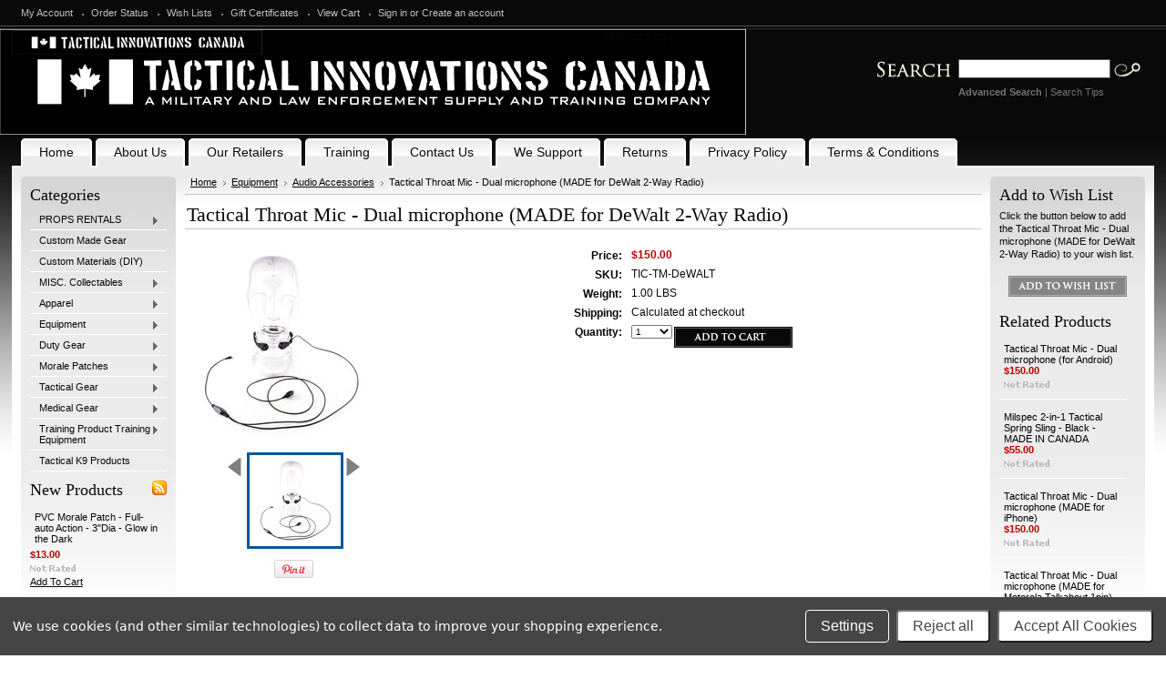

--- FILE ---
content_type: text/html; charset=UTF-8
request_url: https://shop.tacticalinnovations.ca/tactical-throat-mic-dual-microphone-made-for-dewalt-2-way-radio/
body_size: 15741
content:
<!DOCTYPE html PUBLIC "-//W3C//DTD XHTML 1.0 Transitional//EN" "http://www.w3.org/TR/xhtml1/DTD/xhtml1-transitional.dtd">
<html xml:lang="en" lang="en" xmlns="http://www.w3.org/1999/xhtml" xmlns:og="http://opengraphprotocol.org/schema/">
<head>
    

    <title>Tactical Throat Mic - Dual microphone (MADE for DeWalt 2-Way Radio) - Tactical Innovations Canada</title>
    <meta name="google-site-verification" content="yr3RN9r03PIVJxcJoo5xrMRKGZ2qRYUikv2dsfh4PB0" />
    <meta http-equiv="Content-Type" content="text/html; charset=UTF-8" />
    <meta name="description" content="" />
    <meta name="keywords" content="" />
    <meta property="og:type" content="product" />
<meta property="og:title" content="Tactical Throat Mic - Dual microphone (MADE for DeWalt 2-Way Radio)" />
<meta property="og:description" content="Tactical Innovations Canada is a Canadian owned and operated business, established primarily to promote military and law enforcement training and service equipment." />
<meta property="og:image" content="https://cdn2.bigcommerce.com/server4600/59283/products/1223/images/11363/PXL_20210713_220746706__74510.1641331413.220.220.jpg?c=2" />
<meta property="og:site_name" content="Tactical Innovations Canada" />
<meta property="og:url" content="https://shop.tacticalinnovations.ca/tactical-throat-mic-dual-microphone-made-for-dewalt-2-way-radio/" />
<meta property="fb:admins" content="182317665135194" />
<meta property="product:price:amount" content="150" />
<meta property="product:price:currency" content="CAD" />
<meta property="og:availability" content="instock" />
<meta property="pinterest:richpins" content="enabled" />
    <link rel='canonical' href='https://shop.tacticalinnovations.ca/tactical-throat-mic-dual-microphone-made-for-dewalt-2-way-radio/' />
    
    
    
    <meta http-equiv="Content-Script-Type" content="text/javascript" />
    <meta http-equiv="Content-Style-Type" content="text/css" />
    
    <link rel="shortcut icon" href="https://cdn2.bigcommerce.com/server4600/59283/product_images/default_favicon.ico" />

    <!-- begin: js page tag -->
    <script language="javascript" type="text/javascript">//<![CDATA[
        (function(){
            // this happens before external dependencies (and dom ready) to reduce page flicker
            var node, i;
            for (i = window.document.childNodes.length; i--;) {
                node = window.document.childNodes[i];
                if (node.nodeName == 'HTML') {
                    node.className += ' javascript';
                }
            }
        })();
    //]]></script>
    <!-- end: js page tag -->

    <link href="https://cdn9.bigcommerce.com/r-50b4fa8997ce43839fb9457331bc39687cd8345a/themes/__master/Styles/styles.css" type="text/css" rel="stylesheet" /><link href="https://cdn9.bigcommerce.com/r-c71b9995f4a706510d16ad47d2472c26eb88e9bf/themes/Jewellery/Styles/styles.css" media="all" type="text/css" rel="stylesheet" />
<link href="https://cdn9.bigcommerce.com/r-c71b9995f4a706510d16ad47d2472c26eb88e9bf/themes/Jewellery/Styles/iselector.css" media="all" type="text/css" rel="stylesheet" />
<link href="https://cdn9.bigcommerce.com/r-50b4fa8997ce43839fb9457331bc39687cd8345a/themes/__master/Styles/flexslider.css" media="all" type="text/css" rel="stylesheet" />
<link href="https://cdn9.bigcommerce.com/r-50b4fa8997ce43839fb9457331bc39687cd8345a/themes/__master/Styles/slide-show.css" media="all" type="text/css" rel="stylesheet" />
<link href="https://cdn9.bigcommerce.com/r-50b4fa8997ce43839fb9457331bc39687cd8345a/themes/__master/Styles/styles-slide-show.css" media="all" type="text/css" rel="stylesheet" />
<link href="https://cdn9.bigcommerce.com/r-50b4fa8997ce43839fb9457331bc39687cd8345a/themes/__master/Styles/social.css" media="all" type="text/css" rel="stylesheet" />
<link href="https://cdn9.bigcommerce.com/r-c71b9995f4a706510d16ad47d2472c26eb88e9bf/themes/Jewellery/Styles/black.css" media="all" type="text/css" rel="stylesheet" />
<!--[if IE]><link href="https://cdn9.bigcommerce.com/r-c71b9995f4a706510d16ad47d2472c26eb88e9bf/themes/Jewellery/Styles/ie.css" media="all" type="text/css" rel="stylesheet" /><![endif]-->
<link href="https://cdn9.bigcommerce.com/r-8aad5f624241bf0bfd9e4b02f99944e01159441b/javascript/jquery/plugins/imodal/imodal.css" type="text/css" rel="stylesheet" /><link href="https://cdn9.bigcommerce.com/r-8aad5f624241bf0bfd9e4b02f99944e01159441b/javascript/jquery/plugins/jqzoom/css/jquery.jqzoom.css" type="text/css" rel="stylesheet" /><link href="https://cdn9.bigcommerce.com/r-8aad5f624241bf0bfd9e4b02f99944e01159441b/javascript/superfish/css/store.css" type="text/css" rel="stylesheet" /><link type="text/css" rel="stylesheet" href="https://cdn9.bigcommerce.com/r-8aad5f624241bf0bfd9e4b02f99944e01159441b/javascript/jquery/plugins/imodal/imodal.css" />

    <!-- Tell the browsers about our RSS feeds -->
    <link rel="alternate" type="application/rss+xml" title="Latest News (RSS 2.0)" href="https://shop.tacticalinnovations.ca/rss.php?action=newblogs&amp;type=rss" />
<link rel="alternate" type="application/atom+xml" title="Latest News (Atom 0.3)" href="https://shop.tacticalinnovations.ca/rss.php?action=newblogs&amp;type=atom" />
<link rel="alternate" type="application/rss+xml" title="New Products (RSS 2.0)" href="https://shop.tacticalinnovations.ca/rss.php?type=rss" />
<link rel="alternate" type="application/atom+xml" title="New Products (Atom 0.3)" href="https://shop.tacticalinnovations.ca/rss.php?type=atom" />
<link rel="alternate" type="application/rss+xml" title="Popular Products (RSS 2.0)" href="https://shop.tacticalinnovations.ca/rss.php?action=popularproducts&amp;type=rss" />
<link rel="alternate" type="application/atom+xml" title="Popular Products (Atom 0.3)" href="https://shop.tacticalinnovations.ca/rss.php?action=popularproducts&amp;type=atom" />


    <!-- Include visitor tracking code (if any) -->
    <!-- Start Tracking Code for analytics_facebook -->

<script data-bc-cookie-consent="4" type="text/plain">
!function(f,b,e,v,n,t,s){if(f.fbq)return;n=f.fbq=function(){n.callMethod?n.callMethod.apply(n,arguments):n.queue.push(arguments)};if(!f._fbq)f._fbq=n;n.push=n;n.loaded=!0;n.version='2.0';n.queue=[];t=b.createElement(e);t.async=!0;t.src=v;s=b.getElementsByTagName(e)[0];s.parentNode.insertBefore(t,s)}(window,document,'script','https://connect.facebook.net/en_US/fbevents.js');

fbq('set', 'autoConfig', 'false', '279948334232475');
fbq('dataProcessingOptions', []);
fbq('init', '279948334232475', {"external_id":"3d4abebe-f2b2-4f6e-813d-6fccd68b321b"});
fbq('set', 'agent', 'bigcommerce', '279948334232475');

function trackEvents() {
    var pathName = window.location.pathname;

    fbq('track', 'PageView', {}, {"eventID":"store-1-prd-us-central1-197000560892"});

    // Search events start -- only fire if the shopper lands on the /search.php page
    if (pathName.indexOf('/search.php') === 0 && getUrlParameter('search_query')) {
        fbq('track', 'Search', {
            content_type: 'product_group',
            content_ids: [],
            search_string: getUrlParameter('search_query')
        });
    }
    // Search events end

    // Wishlist events start -- only fire if the shopper attempts to add an item to their wishlist
    if (pathName.indexOf('/wishlist.php') === 0 && getUrlParameter('added_product_id')) {
        fbq('track', 'AddToWishlist', {
            content_type: 'product_group',
            content_ids: []
        });
    }
    // Wishlist events end

    // Lead events start -- only fire if the shopper subscribes to newsletter
    if (pathName.indexOf('/subscribe.php') === 0 && getUrlParameter('result') === 'success') {
        fbq('track', 'Lead', {});
    }
    // Lead events end

    // Registration events start -- only fire if the shopper registers an account
    if (pathName.indexOf('/login.php') === 0 && getUrlParameter('action') === 'account_created') {
        fbq('track', 'CompleteRegistration', {}, "");
    }
    // Registration events end

    

    function getUrlParameter(name) {
        var cleanName = name.replace(/[\[]/, '\[').replace(/[\]]/, '\]');
        var regex = new RegExp('[\?&]' + cleanName + '=([^&#]*)');
        var results = regex.exec(window.location.search);
        return results === null ? '' : decodeURIComponent(results[1].replace(/\+/g, ' '));
    }
}

if (window.addEventListener) {
    window.addEventListener("load", trackEvents, false)
}
</script>
<noscript><img height="1" width="1" style="display:none" alt="null" src="https://www.facebook.com/tr?id=279948334232475&ev=PageView&noscript=1&a=plbigcommerce1.2&eid=store-1-prd-us-central1-197000560892"/></noscript>

<!-- End Tracking Code for analytics_facebook -->



    

    <style type="text/css"> #Header { background-image: url("https://cdn2.bigcommerce.com/server4600/59283/product_images/header_images/Jewellery_headerImage.jpg?t=1565103552"); } </style>

    <script type="text/javascript" src="https://cdn9.bigcommerce.com/r-8aad5f624241bf0bfd9e4b02f99944e01159441b/javascript/jquery/1.7.2/jquery.min.js"></script>
    <script type="text/javascript" src="https://cdn10.bigcommerce.com/r-8aad5f624241bf0bfd9e4b02f99944e01159441b/javascript/menudrop.js?"></script>
    <script type="text/javascript" src="https://cdn10.bigcommerce.com/r-8aad5f624241bf0bfd9e4b02f99944e01159441b/javascript/common.js?"></script>
    <script type="text/javascript" src="https://cdn10.bigcommerce.com/r-8aad5f624241bf0bfd9e4b02f99944e01159441b/javascript/iselector.js?"></script>
    <script src="https://cdn10.bigcommerce.com/r-8aad5f624241bf0bfd9e4b02f99944e01159441b/javascript/viewport.js?"></script>

    <script type="text/javascript">
    //<![CDATA[
    config.ShopPath = 'https://shop.tacticalinnovations.ca';
    config.AppPath = ''; // BIG-8939: Deprecated, do not use.
    config.FastCart = 1;
    var ThumbImageWidth = 150;
    var ThumbImageHeight = 150;
    //]]>
    </script>
    
<script type="text/javascript" src="https://cdn9.bigcommerce.com/r-8aad5f624241bf0bfd9e4b02f99944e01159441b/javascript/jquery/plugins/imodal/imodal.js"></script><script type="text/javascript">
(function () {
    var xmlHttp = new XMLHttpRequest();

    xmlHttp.open('POST', 'https://bes.gcp.data.bigcommerce.com/nobot');
    xmlHttp.setRequestHeader('Content-Type', 'application/json');
    xmlHttp.send('{"store_id":"250377","timezone_offset":"-6","timestamp":"2026-01-24T21:13:04.07973700Z","visit_id":"fd5e4668-284d-480a-815f-dbcddd4b5bc0","channel_id":1}');
})();
</script>
<script type="text/javascript" src="https://cdn9.bigcommerce.com/r-8aad5f624241bf0bfd9e4b02f99944e01159441b/javascript/jquery/plugins/jquery.form.js"></script>
<script type="text/javascript" src="https://cdn9.bigcommerce.com/r-8aad5f624241bf0bfd9e4b02f99944e01159441b/javascript/jquery/plugins/imodal/imodal.js"></script>
<script type="text/javascript" src="https://checkout-sdk.bigcommerce.com/v1/loader.js" defer></script>
<script type="text/javascript">
var BCData = {};
</script>

    <script type="text/javascript" src="https://cdn9.bigcommerce.com/r-8aad5f624241bf0bfd9e4b02f99944e01159441b/javascript/quicksearch.js"></script>
    
    
  <script>
  (function(i,s,o,g,r,a,m){i['GoogleAnalyticsObject']=r;i[r]=i[r]||function(){
  (i[r].q=i[r].q||[]).push(arguments)},i[r].l=1*new Date();a=s.createElement(o),
  m=s.getElementsByTagName(o)[0];a.async=1;a.src=g;m.parentNode.insertBefore(a,m)
  })(window,document,'script','https://www.google-analytics.com/analytics.js','ga');

  ga('create', 'UA-77925237-1', 'auto');
  ga('send', 'pageview');

  </script>
    
</head>

<body>
	<script type="text/javascript" src="https://cdn10.bigcommerce.com/r-8aad5f624241bf0bfd9e4b02f99944e01159441b/javascript/jquery/plugins/validate/jquery.validate.js?"></script>
	<script type="text/javascript" src="https://cdn10.bigcommerce.com/r-8aad5f624241bf0bfd9e4b02f99944e01159441b/javascript/product.functions.js?"></script>
	<script type="text/javascript" src="https://cdn10.bigcommerce.com/r-8aad5f624241bf0bfd9e4b02f99944e01159441b/javascript/product.js?"></script>
	<div id="Container">
	        <div id="AjaxLoading"><img src="https://cdn10.bigcommerce.com/r-c71b9995f4a706510d16ad47d2472c26eb88e9bf/themes/Jewellery/images/ajax-loader.gif" alt="" />&nbsp; Loading... Please wait...</div>
        

        		
		
		<div id="TopMenu">
			<ul style="display:">
				<li style="display:none" class="HeaderLiveChat">
					
				</li>
				<li style="display:" class="First"><a href="https://shop.tacticalinnovations.ca/account.php">My Account</a></li>
				<li style="display:"><a href="https://shop.tacticalinnovations.ca/orderstatus.php">Order Status</a></li>
				<li style="display:"><a href="https://shop.tacticalinnovations.ca/wishlist.php">Wish Lists</a></li>
				<li><a href="https://shop.tacticalinnovations.ca/giftcertificates.php">Gift Certificates</a></li>
				<li style="display:" class="CartLink"><a href="https://shop.tacticalinnovations.ca/cart.php">View Cart <span></span></a></li>
				<li style="display:">
					<div>
						<a href='https://shop.tacticalinnovations.ca/login.php' onclick=''>Sign in</a> or <a href='https://shop.tacticalinnovations.ca/login.php?action=create_account' onclick=''>Create an account</a>
					</div>
				</li>
			</ul>
			<br class="Clear" />
		</div>

        <div id="Outer">
         <div id="Header">
                               
                    <div id="Logo" onclick="location.href='http://shop.tacticalinnovations.ca/';" style="cursor: pointer;">
                    <a href="https://shop.tacticalinnovations.ca/"><img src="/product_images/tactical_innovations_canada_-_header_1661629484__93985.jpg" border="0" id="LogoImage" alt="Tactical Innovations Canada" /></a>
 
                    </div>
                
                            <div id="SearchForm">
                <form action="https://shop.tacticalinnovations.ca/search.php" method="get" onsubmit="return check_small_search_form()">
                    <label for="search_query">Search</label>
                    <input type="text" name="search_query" id="search_query" class="Textbox" value="" />
                    <input type="image" src="https://cdn10.bigcommerce.com/r-c71b9995f4a706510d16ad47d2472c26eb88e9bf/themes/Jewellery/images/black/Search.gif" class="Button" />
                </form>
                <p>
                    <a href="https://shop.tacticalinnovations.ca/search.php?mode=advanced"><strong>Advanced Search</strong></a> |
                    <a href="https://shop.tacticalinnovations.ca/search.php?action=Tips">Search Tips</a>
                </p>
            </div>

            <script type="text/javascript">
                lang.EmptySmallSearch = "You forgot to enter some search keywords.";
            </script>
<script>
  const dfLayerOptions = {
    installationId: '040b606e-2b64-4353-9d7a-8745d48553bb',
    zone: 'us1'
  };

  

  (function (l, a, y, e, r, s) {
    r = l.createElement(a); r.onload = e; r.async = 1; r.src = y;
    s = l.getElementsByTagName(a)[0]; s.parentNode.insertBefore(r, s);
  })(document, 'script', 'https://cdn.doofinder.com/livelayer/1/js/loader.min.js', function () {
    doofinderLoader.load(dfLayerOptions);
  });
</script>
ckb-fqzd-cgq
                <br class="Clear" />
            </div>
        	<div id="Menu">
		<ul>
			<li class="First "><a href="https://shop.tacticalinnovations.ca/"><span>Home</span></a></li>
				<li class="HasSubMenu ">
		<a href="https://shop.tacticalinnovations.ca/about-us/"><span>About Us</span></a>
		<ul>
	<li><a href="https://shop.tacticalinnovations.ca/our-customers/">Our Customers</a></li><li><a href="https://shop.tacticalinnovations.ca/blog/">Blog</a></li>
</ul>
	</li>	<li class="HasSubMenu ">
		<a href="https://shop.tacticalinnovations.ca/our-dealers/"><span>Our Retailers</span></a>
		<ul>
	<li><a href="https://shop.tacticalinnovations.ca/bc-retailers/">BC Retailers</a></li><li><a href="https://shop.tacticalinnovations.ca/alberta-retailers/">Alberta Retailers</a></li><li><a href="https://shop.tacticalinnovations.ca/saskatchewan/">Saskatchewan Retailers</a></li><li><a href="https://shop.tacticalinnovations.ca/manitoba/">Manitoba Retailers</a></li><li><a href="https://shop.tacticalinnovations.ca/ontario-retailers/">Ontario Retailers</a></li><li><a href="https://shop.tacticalinnovations.ca/quebec-retailers/">Quebec Retailers</a></li><li><a href="https://shop.tacticalinnovations.ca/nova-scotia-retailers/">Nova Scotia Retailers</a></li><li><a href="https://shop.tacticalinnovations.ca/new-brunswick-retailers/">New Brunswick Retailers</a></li><li><a href="https://shop.tacticalinnovations.ca/newfoundland-retailers/">Newfoundland Retailers</a></li><li><a href="https://shop.tacticalinnovations.ca/prince-edward-island-retailers/">Prince Edward Island Retailers</a></li><li><a href="https://shop.tacticalinnovations.ca/northwest-territories-retailers/">Northwest Territories Retailers</a></li><li><a href="https://shop.tacticalinnovations.ca/nunavut-retailers/">Nunavut Retailers</a></li><li><a href="https://shop.tacticalinnovations.ca/yukon-retailers/">Yukon Retailers</a></li>
</ul>
	</li>	<li class="HasSubMenu ">
		<a href="https://shop.tacticalinnovations.ca/training-courses/"><span>Training</span></a>
		<ul>
	<li><a href="https://shop.tacticalinnovations.ca/advanced-skills-and-tactics/">Advanced Skills and Tactics</a></li><li><a href="https://shop.tacticalinnovations.ca/advanced-cqb/">Advanced CQB</a></li><li><a href="https://shop.tacticalinnovations.ca/ballistic-shield/">Ballistic Shield</a></li><li><a href="https://shop.tacticalinnovations.ca/bus-assault/">Bus Assault</a></li><li><a href="https://shop.tacticalinnovations.ca/clamp-control/">Clamp Control</a></li><li><a href="https://shop.tacticalinnovations.ca/folding-knife-fighter/">Folding Knife Fighter</a></li><li><a href="https://shop.tacticalinnovations.ca/knife-defense/">Knife Defense</a></li><li><a href="https://shop.tacticalinnovations.ca/force-on-force-instructors-course/">Force on Force Instructors Course</a></li><li><a href="https://shop.tacticalinnovations.ca/le-precision-rifle/">LE Precision Rifle</a></li><li><a href="https://shop.tacticalinnovations.ca/sn-sentry-neutralization/">SN Sentry Neutralization</a></li><li><a href="https://shop.tacticalinnovations.ca/special-ops-team-development/">Special OPs Team Development</a></li><li><a href="https://shop.tacticalinnovations.ca/tactical-rural-patrol/">Tactical Rural Patrol</a></li><li><a href="https://shop.tacticalinnovations.ca/tactical-vessel-boarding-course/">Tactical Vessel Boarding Course</a></li><li><a href="https://shop.tacticalinnovations.ca/tactical-vehicle-assault/">Tactical Vehicle Assault</a></li><li><a href="https://shop.tacticalinnovations.ca/use-of-force-training-affiliate/">Use of Force Training - Affiliate </a></li>
</ul>
	</li>	<li class=" ">
		<a href="https://shop.tacticalinnovations.ca/contact-us/"><span>Contact Us</span></a>
		
	</li>	<li class=" ">
		<a href="https://shop.tacticalinnovations.ca/we-support/"><span>We Support</span></a>
		
	</li>	<li class=" ">
		<a href="https://shop.tacticalinnovations.ca/returns/"><span>Returns</span></a>
		
	</li>	<li class=" ">
		<a href="https://shop.tacticalinnovations.ca/privacy-policy/"><span>Privacy Policy</span></a>
		
	</li>	<li class=" ">
		<a href="https://shop.tacticalinnovations.ca/terms-conditions/"><span>Terms &amp; Conditions</span></a>
		
	</li>
		</ul>
	</div>


	<div id="Wrapper">
		
		<div class="Left" id="LayoutColumn1">
							<div class="Block CategoryList Moveable Panel" id="SideCategoryList">
					<h2>Categories</h2>
					<div class="BlockContent">
						<div class="SideCategoryListFlyout">
							<ul class="sf-menu sf-vertical">
<li><a href="https://shop.tacticalinnovations.ca/rentals/">PROPS RENTALS</a><ul>
<li><a href="https://shop.tacticalinnovations.ca/military-decoys/">Military Decoys Rentals</a></li>
<li><a href="https://shop.tacticalinnovations.ca/tactical-products/">Tactical Products</a></li>

</ul>
</li>
<li><a href="https://shop.tacticalinnovations.ca/custom-gear/">Custom Made Gear</a></li>
<li><a href="https://shop.tacticalinnovations.ca/custom-materials/">Custom Materials (DIY)</a></li>
<li><a href="https://shop.tacticalinnovations.ca/collectables/">MISC. Collectables </a><ul>
<li><a href="https://shop.tacticalinnovations.ca/collectibles/">Collectibles</a></li>
<li><a href="https://shop.tacticalinnovations.ca/license-plates/">License Plates</a></li>
<li><a href="https://shop.tacticalinnovations.ca/stickers/">Stickers</a><ul>
<li><a href="https://shop.tacticalinnovations.ca/thin-line-stickers/">Thin Line Stickers</a></li>
<li><a href="https://shop.tacticalinnovations.ca/patriotic/">Patriotic</a></li>
<li><a href="https://shop.tacticalinnovations.ca/novelty-1/">Novelty</a></li>

</ul>
</li>
<li><a href="https://shop.tacticalinnovations.ca/tactical-stockings/">Tactical Stockings</a></li>
<li><a href="https://shop.tacticalinnovations.ca/canadian-flags/">Tactical Flags</a><ul>
<li><a href="https://shop.tacticalinnovations.ca/maple-leaf/">Maple Leaf</a></li>
<li><a href="https://shop.tacticalinnovations.ca/thin-blue-line/">Thin Blue Line</a></li>
<li><a href="https://shop.tacticalinnovations.ca/novelty-2/">Novelty</a></li>

</ul>
</li>
<li><a href="https://shop.tacticalinnovations.ca/flags/">Flags</a></li>

</ul>
</li>
<li><a href="https://shop.tacticalinnovations.ca/apparel/">Apparel</a><ul>
<li><a href="https://shop.tacticalinnovations.ca/custom-made/">Custom Made</a></li>
<li><a href="https://shop.tacticalinnovations.ca/balaclava/">Balaclavas</a></li>
<li><a href="https://shop.tacticalinnovations.ca/combat-uniforms/">Combat Shirts (OTW)</a></li>
<li><a href="https://shop.tacticalinnovations.ca/face-masks-1/">Face Masks</a><ul>
<li><a href="https://shop.tacticalinnovations.ca/1ply-premium-balaclava/">1ply Premium Balaclava Masks</a></li>
<li><a href="https://shop.tacticalinnovations.ca/face-masks/">Face Masks</a></li>
<li><a href="https://shop.tacticalinnovations.ca/camouflage-patterns/">2ply Reusable - Camouflage Patterns</a></li>
<li><a href="https://shop.tacticalinnovations.ca/solid-colours/">2ply Reusable - Solid Colours</a></li>
<li><a href="https://shop.tacticalinnovations.ca/2-5-micron-masks/">Disposable Masks</a></li>
<li><a href="https://shop.tacticalinnovations.ca/face-mask-accessories/">Face Mask Accessories</a></li>

</ul>
</li>
<li><a href="https://shop.tacticalinnovations.ca/gloves/">Gloves</a></li>
<li><a href="https://shop.tacticalinnovations.ca/hoodies/">Hoodies</a></li>
<li><a href="https://shop.tacticalinnovations.ca/jackets/">Jackets</a></li>
<li><a href="https://shop.tacticalinnovations.ca/outerwear/">Outerwear</a></li>
<li><a href="https://shop.tacticalinnovations.ca/ponchos/">Ponchos</a></li>
<li><a href="https://shop.tacticalinnovations.ca/quilted-jackets/">Quilted Jackets</a></li>
<li><a href="https://shop.tacticalinnovations.ca/novelty/">T-Shirt</a></li>
<li><a href="https://shop.tacticalinnovations.ca/tactical-caps-hats-toque/">Tactical Caps/Hats/Toque</a></li>
<li><a href="https://shop.tacticalinnovations.ca/novelty-3/">Novelty</a></li>

</ul>
</li>
<li><a href="https://shop.tacticalinnovations.ca/equipment/">Equipment</a><ul>
<li><a href="https://shop.tacticalinnovations.ca/tactical-accessories/">Accessories</a><ul>
<li><a href="https://shop.tacticalinnovations.ca/buckles-d-rings-carabiners/">Buckles, D-Rings, Carabiners</a></li>
<li><a href="https://shop.tacticalinnovations.ca/zipper-pulls/">Zipper Pulls, Cord Stops</a></li>

</ul>
</li>
<li><a href="https://shop.tacticalinnovations.ca/audio-accessories/">Audio Accessories</a></li>
<li><a href="https://shop.tacticalinnovations.ca/ballistic-shields-1/">Ballistic Shields</a></li>
<li><a href="https://shop.tacticalinnovations.ca/ballistic-vests/">Ballistic Vests</a></li>
<li><a href="https://shop.tacticalinnovations.ca/batons-2/">Batons</a></li>
<li><a href="https://shop.tacticalinnovations.ca/back-packs/">Back Packs</a></li>
<li><a href="https://shop.tacticalinnovations.ca/breaching-equipment/">Breaching Equipment</a><ul>
<li><a href="https://shop.tacticalinnovations.ca/breaching-forcible-entry-door-system/">Breaching &amp; Forcible Entry Door System</a></li>
<li><a href="https://shop.tacticalinnovations.ca/breaching-door-spare-parts-amp-consumables/">Breaching Door Spare Parts &amp; Consumables</a></li>
<li><a href="https://shop.tacticalinnovations.ca/breaching-shotgu/">Breaching Shotgun</a></li>
<li><a href="https://shop.tacticalinnovations.ca/breaching-tools/">Breaching Tools</a></li>

</ul>
</li>
<li><a href="https://shop.tacticalinnovations.ca/body-worn-camera/">Body Worn Camera</a></li>
<li><a href="https://shop.tacticalinnovations.ca/carbon-fiber-ladders/">Carbon Fiber Ladders</a></li>
<li><a href="https://shop.tacticalinnovations.ca/cleaning-mats/">Chemical Resistant Cleaning Mats</a><ul>
<li><a href="https://shop.tacticalinnovations.ca/pistol-mats/">Pistol Mats</a></li>
<li><a href="https://shop.tacticalinnovations.ca/rifle-mats/">Rifle Mats</a></li>
<li><a href="https://shop.tacticalinnovations.ca/shotgun-mats/">Shotgun Mats</a></li>

</ul>
</li>
<li><a href="https://shop.tacticalinnovations.ca/emergency-lighting/">Emergency / Warning / Search Lighting</a></li>
<li><a href="https://shop.tacticalinnovations.ca/performance-flashlights/">Flashlights</a><ul>
<li><a href="https://shop.tacticalinnovations.ca/rail-mounted-lights-lasers/">Rail mounted Lights &amp; Lasers</a></li>
<li><a href="https://shop.tacticalinnovations.ca/360-series/">360 Series</a></li>
<li><a href="https://shop.tacticalinnovations.ca/cl-series/">CL Series</a></li>
<li><a href="https://shop.tacticalinnovations.ca/e-series/">E Series</a></li>
<li><a href="https://shop.tacticalinnovations.ca/g-series/">G Series</a></li>
<li><a href="https://shop.tacticalinnovations.ca/rs-series/">RS Series</a></li>
<li><a href="https://shop.tacticalinnovations.ca/p-series/">P Series</a></li>
<li><a href="https://shop.tacticalinnovations.ca/h-series/">H Series</a></li>
<li><a href="https://shop.tacticalinnovations.ca/w-series/">W Series</a></li>
<li><a href="https://shop.tacticalinnovations.ca/xt-series/">XT Series</a></li>
<li><a href="https://shop.tacticalinnovations.ca/rechargable-batteries/">Chargers &amp; Batteries</a></li>
<li><a href="https://shop.tacticalinnovations.ca/remote-tail-switches/">Remote Tail Switches</a></li>
<li><a href="https://shop.tacticalinnovations.ca/flashlight-accessories/">Flashlight Accessories</a></li>

</ul>
</li>
<li><a href="https://shop.tacticalinnovations.ca/head-lamps/">Headlamps</a></li>
<li><a href="https://shop.tacticalinnovations.ca/holsters/">Holsters</a></li>
<li><a href="https://shop.tacticalinnovations.ca/hydration/">Hydration</a></li>
<li><a href="https://shop.tacticalinnovations.ca/light-markers/">Light Markers</a></li>
<li><a href="https://shop.tacticalinnovations.ca/night-vision-products/">Night Vision Products / Thermal Imaging</a></li>
<li><a href="https://shop.tacticalinnovations.ca/pouches/">Pouches</a></li>
<li><a href="https://shop.tacticalinnovations.ca/ppe-personal-protection/">PPE Personal Protection</a><ul>
<li><a href="https://shop.tacticalinnovations.ca/professional-use/">Professional use</a></li>
<li><a href="https://shop.tacticalinnovations.ca/personal-use/">Personal use</a></li>

</ul>
</li>
<li><a href="https://shop.tacticalinnovations.ca/tactical-weapons-carriers/">Tactical Carriers &amp; Cases</a></li>
<li><a href="https://shop.tacticalinnovations.ca/thermal-vision-products/">Thermal Vision Products</a></li>

</ul>
</li>
<li><a href="https://shop.tacticalinnovations.ca/duty-gear/">Duty Gear</a><ul>
<li><a href="https://shop.tacticalinnovations.ca/body-worn-cameras/">Body Worn Cameras</a></li>
<li><a href="https://shop.tacticalinnovations.ca/batons-1/">Batons</a></li>
<li><a href="https://shop.tacticalinnovations.ca/carriers-vests/">Carriers &amp; Vests</a></li>
<li><a href="https://shop.tacticalinnovations.ca/flashlights/">Flashlights</a></li>
<li><a href="https://shop.tacticalinnovations.ca/security-products/">Security &amp; Surveillance Products</a><ul>
<li><a href="https://shop.tacticalinnovations.ca/batons/">Batons</a></li>
<li><a href="https://shop.tacticalinnovations.ca/night-vision-products-thermal-imaging/">Night Vision Products / Thermal Imaging</a></li>
<li><a href="https://shop.tacticalinnovations.ca/recording-devices/">Recording Devices</a></li>
<li><a href="https://shop.tacticalinnovations.ca/search-lights-1/">Search Lights</a></li>
<li><a href="https://shop.tacticalinnovations.ca/security-patches/">Security Patches</a></li>
<li><a href="https://shop.tacticalinnovations.ca/stab-protection-vests/">Stab Protection Vests</a></li>

</ul>
</li>
<li><a href="https://shop.tacticalinnovations.ca/stab-resistant-vests/">Stab Resistant Vests</a></li>
<li><a href="https://shop.tacticalinnovations.ca/uniforms/">Uniforms</a><ul>
<li><a href="https://shop.tacticalinnovations.ca/solid-colour-uniforms/">Solid Colour Uniforms</a></li>
<li><a href="https://shop.tacticalinnovations.ca/camouflage-uniforms-1/">Camouflage Uniforms</a></li>

</ul>
</li>

</ul>
</li>
<li><a href="https://shop.tacticalinnovations.ca/morale-patches/">Morale Patches</a><ul>
<li><a href="https://shop.tacticalinnovations.ca/accessories/">Accessories</a></li>
<li><a href="https://shop.tacticalinnovations.ca/custom-name-tag-patches/">Custom Name Tag Patches</a></li>
<li><a href="https://shop.tacticalinnovations.ca/canadian-alliance-patches/">Canadian Alliance Patches</a></li>
<li><a href="https://shop.tacticalinnovations.ca/canadian-thin-line-patches/">Canadian Thin Line Patches</a></li>
<li><a href="https://shop.tacticalinnovations.ca/canadian-flag-patches/">Canadian Flag Patches</a></li>
<li><a href="https://shop.tacticalinnovations.ca/medical-1/">Medical</a></li>
<li><a href="https://shop.tacticalinnovations.ca/public-servant-patches/">Public Servant Patches</a><ul>
<li><a href="https://shop.tacticalinnovations.ca/correctional-services/">Correctional Services</a></li>
<li><a href="https://shop.tacticalinnovations.ca/security/">Security</a></li>
<li><a href="https://shop.tacticalinnovations.ca/fire-rescue/">Fire Rescue</a></li>
<li><a href="https://shop.tacticalinnovations.ca/law-enforcement/">Law Enforcement</a></li>
<li><a href="https://shop.tacticalinnovations.ca/medical/">Medical</a></li>
<li><a href="https://shop.tacticalinnovations.ca/military/">Military</a></li>
<li><a href="https://shop.tacticalinnovations.ca/veteran/">Military Veteran</a></li>
<li><a href="https://shop.tacticalinnovations.ca/search-rescue/">Search &amp; Rescue</a></li>

</ul>
</li>
<li><a href="https://shop.tacticalinnovations.ca/ir-morale-patches/">IR Morale Patches</a></li>
<li><a href="https://shop.tacticalinnovations.ca/provincial-patches/">Provincial Patches</a><ul>
<li><a href="https://shop.tacticalinnovations.ca/provincial-code-of-arms-shields/">Provincial Coat of Arms Shields</a></li>
<li><a href="https://shop.tacticalinnovations.ca/provincial-flags/">Provincial Flags</a></li>
<li><a href="https://shop.tacticalinnovations.ca/colour-coat-of-arms-patches/">Full Colour Provincial Patches</a></li>

</ul>
</li>
<li><a href="https://shop.tacticalinnovations.ca/reflective-morale-patches/">Reflective Morale Patches</a></li>
<li><a href="https://shop.tacticalinnovations.ca/other-patches/">Novelty Patches</a></li>

</ul>
</li>
<li><a href="https://shop.tacticalinnovations.ca/tactical-gear/">Tactical Gear</a><ul>
<li><a href="https://shop.tacticalinnovations.ca/ballistic-protection-body-armour/">Ballistic Protection</a><ul>
<li><a href="https://shop.tacticalinnovations.ca/ballistic-helmets/">Ballistic Helmets</a></li>
<li><a href="https://shop.tacticalinnovations.ca/ballistic-shields/">Ballistic Shields</a></li>
<li><a href="https://shop.tacticalinnovations.ca/body-armor-level-iiia-plates/">Body Armor Level IIIA Plates</a></li>
<li><a href="https://shop.tacticalinnovations.ca/level-iii-plates/">Body Armor Level III Plates</a></li>
<li><a href="https://shop.tacticalinnovations.ca/blast-blankets/">Blast Absorption Products</a></li>

</ul>
</li>
<li><a href="https://shop.tacticalinnovations.ca/tactical-bags-pouches/">Bags</a><ul>
<li><a href="https://shop.tacticalinnovations.ca/65l-hybrid-cargo-pack/">65L Hybrid Cargo Pack</a></li>
<li><a href="https://shop.tacticalinnovations.ca/48hr-expandable-combat-pack/">48Hr Expandable Combat Pack</a></li>
<li><a href="https://shop.tacticalinnovations.ca/duffle-bags/">Duffle Bags</a></li>
<li><a href="https://shop.tacticalinnovations.ca/ifak-pouch/">IFAK Pouch</a></li>
<li><a href="https://shop.tacticalinnovations.ca/magazine-pouches/">Magazine Pouches</a></li>
<li><a href="https://shop.tacticalinnovations.ca/smart-phone-pouches/">Smart Phone Pouches</a></li>
<li><a href="https://shop.tacticalinnovations.ca/utility-pouches/">Utility Pouches</a></li>
<li><a href="https://shop.tacticalinnovations.ca/universal-elastic-retention-pouch/">Universal Elastic Retention Pouch</a></li>

</ul>
</li>
<li><a href="https://shop.tacticalinnovations.ca/pouches-1/">Pouches</a></li>
<li><a href="https://shop.tacticalinnovations.ca/plate-carriers/">Plate Carriers</a></li>
<li><a href="https://shop.tacticalinnovations.ca/uniforms-1/">Uniforms</a></li>
<li><a href="https://shop.tacticalinnovations.ca/waterborne-gear/">Waterborne gear</a></li>

</ul>
</li>
<li><a href="https://shop.tacticalinnovations.ca/medical-gear/">Medical Gear</a><ul>
<li><a href="https://shop.tacticalinnovations.ca/first-aid/">First Aid Supplies</a></li>
<li><a href="https://shop.tacticalinnovations.ca/supplies/">Pre-packed Kits</a></li>

</ul>
</li>
<li><a href="https://shop.tacticalinnovations.ca/training-product-equipment/">Training Product    Training Equipment</a><ul>
<li><a href="https://shop.tacticalinnovations.ca/batons-3/">Batons</a></li>
<li><a href="https://shop.tacticalinnovations.ca/forcible-entry/">Forcible Entry</a></li>
<li><a href="https://shop.tacticalinnovations.ca/guns-functional-marking-rounds-blank-firing/">Guns - Functional Marking Rounds/Blank Firing</a></li>
<li><a href="https://shop.tacticalinnovations.ca/guns-non-functional/">Guns - Non functional</a></li>
<li><a href="https://shop.tacticalinnovations.ca/laser-training-tools/">Laser Training Tools</a></li>
<li><a href="https://shop.tacticalinnovations.ca/training-knives/">Training Knives</a></li>
<li><a href="https://shop.tacticalinnovations.ca/targets-1/">Targets</a><ul>
<li><a href="https://shop.tacticalinnovations.ca/new-category/">Silhouette Targets</a></li>

</ul>
</li>

</ul>
</li>
<li><a href="https://shop.tacticalinnovations.ca/tactical-k9-products/">Tactical K9 Products</a></li>

</ul>

							<div class="afterSideCategoryList"></div>
						</div>
					</div>
				</div>

							<div class="Block NewProducts Moveable Panel" id="SideNewProducts" style="display:">
					<h2><span class="FeedLink FloatRight">
	<a href="https://shop.tacticalinnovations.ca/rss.php?type=rss">
		<img src="https://cdn10.bigcommerce.com/r-c71b9995f4a706510d16ad47d2472c26eb88e9bf/themes/Jewellery/images/RSS.gif" title="New Products RSS Feed" alt="RSS" />
	</a>
</span> New Products</h2>
					<div class="BlockContent">
						<ul class="ProductList">
														<li class="Odd">
								<div class="ProductImage">
									<a href="https://shop.tacticalinnovations.ca/pvc-morale-patch-full-auto-action-3-dia-glow-in-the-dark/"><img src="https://cdn2.bigcommerce.com/server4600/59283/products/1803/images/16405/MP0-QOH__18148.1768540796.150.150.jpg?c=2" alt="PVC Morale Patch - Full-auto Action - 3&quot;Dia - Glow in the Dark" /></a>
								</div>
								<div class="ProductDetails">
									<strong><a href="https://shop.tacticalinnovations.ca/pvc-morale-patch-full-auto-action-3-dia-glow-in-the-dark/">PVC Morale Patch - Full-auto Action - 3&quot;Dia - Glow in the Dark</a></strong>
								</div>
								<div class="ProductPriceRating">
									<em>$13.00</em>
									<span class="Rating Rating0"><img src="https://cdn10.bigcommerce.com/r-c71b9995f4a706510d16ad47d2472c26eb88e9bf/themes/Jewellery/images/IcoRating0.gif" alt="" style="" /></span>
								</div>
								<div class="ProductActionAdd" style="display:;">
									<strong><a href="https://shop.tacticalinnovations.ca/cart.php?action=add&product_id=1803">Add To Cart</a></strong>
								</div>
							</li>							<li class="Even">
								<div class="ProductImage">
									<a href="https://shop.tacticalinnovations.ca/pvc-morale-patch-lover-fighter-3-dia-glow-in-the-dark/"><img src="https://cdn2.bigcommerce.com/server4600/59283/products/1802/images/16407/MP0-LAF__18649.1768540868.150.150.jpg?c=2" alt="PVC Morale Patch - Lover &amp; Fighter 3&quot;Dia - Glow in the Dark" /></a>
								</div>
								<div class="ProductDetails">
									<strong><a href="https://shop.tacticalinnovations.ca/pvc-morale-patch-lover-fighter-3-dia-glow-in-the-dark/">PVC Morale Patch - Lover &amp; Fighter 3&quot;Dia - Glow in the Dark</a></strong>
								</div>
								<div class="ProductPriceRating">
									<em>$13.00</em>
									<span class="Rating Rating0"><img src="https://cdn10.bigcommerce.com/r-c71b9995f4a706510d16ad47d2472c26eb88e9bf/themes/Jewellery/images/IcoRating0.gif" alt="" style="" /></span>
								</div>
								<div class="ProductActionAdd" style="display:;">
									<strong><a href="https://shop.tacticalinnovations.ca/cart.php?action=add&product_id=1802">Add To Cart</a></strong>
								</div>
							</li>							<li class="Odd">
								<div class="ProductImage">
									<a href="https://shop.tacticalinnovations.ca/pvc-morale-patch-queen-of-hearts-3-dia-glow-in-the-dark/"><img src="https://cdn2.bigcommerce.com/server4600/59283/products/1801/images/16406/MP0-QOH__98344.1768539858.150.150.jpg?c=2" alt="PVC Morale Patch - Queen of Hearts 3&quot;Dia Glow in the Dark" /></a>
								</div>
								<div class="ProductDetails">
									<strong><a href="https://shop.tacticalinnovations.ca/pvc-morale-patch-queen-of-hearts-3-dia-glow-in-the-dark/">PVC Morale Patch - Queen of Hearts 3&quot;Dia Glow in the Dark</a></strong>
								</div>
								<div class="ProductPriceRating">
									<em>$13.00</em>
									<span class="Rating Rating0"><img src="https://cdn10.bigcommerce.com/r-c71b9995f4a706510d16ad47d2472c26eb88e9bf/themes/Jewellery/images/IcoRating0.gif" alt="" style="" /></span>
								</div>
								<div class="ProductActionAdd" style="display:;">
									<strong><a href="https://shop.tacticalinnovations.ca/cart.php?action=add&product_id=1801">Add To Cart</a></strong>
								</div>
							</li>							<li class="Even">
								<div class="ProductImage">
									<a href="https://shop.tacticalinnovations.ca/tic-oem-5in1-duty-jacket-soft-shell-black-yellow-reflective/"><img src="https://cdn2.bigcommerce.com/server4600/59283/products/1800/images/16392/PXL_20260110_203903883__79290.1768084466.150.150.jpg?c=2" alt="TIC OEM - 5in1 Duty Jacket - Soft Shell - Black/Yellow &amp; Reflective" /></a>
								</div>
								<div class="ProductDetails">
									<strong><a href="https://shop.tacticalinnovations.ca/tic-oem-5in1-duty-jacket-soft-shell-black-yellow-reflective/">TIC OEM - 5in1 Duty Jacket - Soft Shell - Black/Yellow &amp; Reflective</a></strong>
								</div>
								<div class="ProductPriceRating">
									<em>$180.00</em>
									<span class="Rating Rating0"><img src="https://cdn10.bigcommerce.com/r-c71b9995f4a706510d16ad47d2472c26eb88e9bf/themes/Jewellery/images/IcoRating0.gif" alt="" style="" /></span>
								</div>
								<div class="ProductActionAdd" style="display:;">
									<strong><a href="https://shop.tacticalinnovations.ca/cart.php?action=add&product_id=1800">Add To Cart</a></strong>
								</div>
							</li>							<li class="Odd">
								<div class="ProductImage">
									<a href="https://shop.tacticalinnovations.ca/neck-tie-break-a-way-clip-on-25-classic-black/"><img src="https://cdn2.bigcommerce.com/server4600/59283/products/1799/images/16386/Neck_Tie_-_Black__76470.1767902385.150.150.jpg?c=2" alt="Neck Tie (Break-a-way / Clip-on) - 25&quot;- Classic Black" /></a>
								</div>
								<div class="ProductDetails">
									<strong><a href="https://shop.tacticalinnovations.ca/neck-tie-break-a-way-clip-on-25-classic-black/">Neck Tie (Break-a-way / Clip-on) - 25&quot;- Classic Black</a></strong>
								</div>
								<div class="ProductPriceRating">
									<em>$25.95</em>
									<span class="Rating Rating0"><img src="https://cdn10.bigcommerce.com/r-c71b9995f4a706510d16ad47d2472c26eb88e9bf/themes/Jewellery/images/IcoRating0.gif" alt="" style="" /></span>
								</div>
								<div class="ProductActionAdd" style="display:;">
									<strong><a href="https://shop.tacticalinnovations.ca/cart.php?action=add&product_id=1799">Add To Cart</a></strong>
								</div>
							</li>
						</ul>
					</div>
				</div>
								

				<div class="Block NewsletterSubscription Moveable Panel" id="SideNewsletterBox">

					<h2>
						Our Newsletter
					</h2>
					

					<div class="BlockContent">
						<form action="https://shop.tacticalinnovations.ca/subscribe.php" method="post" id="subscribe_form" name="subscribe_form">
							<input type="hidden" name="action" value="subscribe" />
							<label for="nl_first_name">Your First Name:</label>
							<input type="text" class="Textbox" id="nl_first_name" name="nl_first_name" />
							<label for="nl_email">Your Email Address:</label>
							<input type="text" class="Textbox" id="nl_email" name="nl_email" /><br />

								<input type="image" src="https://cdn10.bigcommerce.com/r-c71b9995f4a706510d16ad47d2472c26eb88e9bf/themes/Jewellery/images/black/NewsletterSubscribe.gif" value="Subscribe" class="Button" />

						</form>
					</div>
				</div>
				<script type="text/javascript">
// <!--
	$('#subscribe_form').submit(function() {
		if($('#nl_first_name').val() == '') {
			alert('You forgot to type in your first name.');
			$('#nl_first_name').focus();
			return false;
		}

		if($('#nl_email').val() == '') {
			alert('You forgot to type in your email address.');
			$('#nl_email').focus();
			return false;
		}

		if($('#nl_email').val().indexOf('@') == -1 || $('#nl_email').val().indexOf('.') == -1) {
			alert('Please enter a valid email address, such as john@example.com.');
			$('#nl_email').focus();
			$('#nl_email').select();
			return false;
		}

		// Set the action of the form to stop spammers
		$('#subscribe_form').append("<input type=\"hidden\" name=\"check\" value=\"1\" \/>");
		return true;

	});
// -->
</script>


			<div class="Block Moveable Panel" id="SideLiveChatServices" style="display:none;"></div>
		</div>
		<div class="Content" id="LayoutColumn2">
			<div class="Block Moveable Panel Breadcrumb" id="ProductBreadcrumb" >
	<ul>
	<li><a href="https://shop.tacticalinnovations.ca">Home</a></li><li><a href="https://shop.tacticalinnovations.ca/equipment/">Equipment</a></li><li><a href="https://shop.tacticalinnovations.ca/audio-accessories/">Audio Accessories</a></li><li>Tactical Throat Mic - Dual microphone (MADE for DeWalt 2-Way Radio)</li>
</ul>

</div>

			<link rel="stylesheet" type="text/css" href="https://cdn10.bigcommerce.com/r-8aad5f624241bf0bfd9e4b02f99944e01159441b/javascript/jquery/themes/cupertino/ui.all.css?" />
<link rel="stylesheet" type="text/css" media="screen" href="https://cdn9.bigcommerce.com/r-50b4fa8997ce43839fb9457331bc39687cd8345a/themes/__master/Styles/product.attributes.css?" />
<script type="text/javascript" src="https://cdn9.bigcommerce.com/r-8aad5f624241bf0bfd9e4b02f99944e01159441b/javascript/jquery/plugins/jqueryui/1.8.18/jquery-ui.min.js"></script>
<script type="text/javascript" src="https://cdn10.bigcommerce.com/r-8aad5f624241bf0bfd9e4b02f99944e01159441b/javascript/jquery/plugins/jquery.form.js?"></script>
<script type="text/javascript" src="https://cdn10.bigcommerce.com/r-8aad5f624241bf0bfd9e4b02f99944e01159441b/javascript/product.attributes.js?"></script>
<script type="text/javascript" src="https://cdn10.bigcommerce.com/r-8aad5f624241bf0bfd9e4b02f99944e01159441b/javascript/jquery/plugins/jCarousel/jCarousel.js?"></script>
<script type="text/javascript" src="https://cdn10.bigcommerce.com/r-8aad5f624241bf0bfd9e4b02f99944e01159441b/javascript/jquery/plugins/jqzoom/jquery.jqzoom-core.js?"></script>
<script type="text/javascript">//<![CDATA[
	var ZoomImageURLs = new Array();
	
                        ZoomImageURLs[0] = "https:\/\/cdn2.bigcommerce.com\/server4600\/59283\/products\/1223\/images\/11363\/PXL_20210713_220746706__74510.1641331413.1280.1280.jpg?c=2";
                    
                        ZoomImageURLs[1] = "https:\/\/cdn2.bigcommerce.com\/server4600\/59283\/products\/1223\/images\/11364\/PXL_20210713_220643160__03298.1641331413.1280.1280.jpg?c=2";
                    
//]]></script>


<script type="text/javascript">//<![CDATA[
var ThumbURLs = new Array();
var ProductImageDescriptions = new Array();
var CurrentProdThumbImage = 0;
var ShowVariationThumb =false;
var ProductThumbWidth = 220;
var ProductThumbHeight =  220;
var ProductMaxZoomWidth = 1280;
var ProductMaxZoomHeight =  1280;
var ProductTinyWidth = 100;
var ProductTinyHeight =  100;



                        ThumbURLs[0] = "https:\/\/cdn2.bigcommerce.com\/server4600\/59283\/products\/1223\/images\/11363\/PXL_20210713_220746706__74510.1641331413.220.220.jpg?c=2";
                        ProductImageDescriptions[0] = "Image 1";
                    
                        ThumbURLs[1] = "https:\/\/cdn2.bigcommerce.com\/server4600\/59283\/products\/1223\/images\/11364\/PXL_20210713_220643160__03298.1641331413.220.220.jpg?c=2";
                        ProductImageDescriptions[1] = "Image 2";
                    

var ShowImageZoomer = 1;
//]]></script>

<div class="Block Moveable Panel PrimaryProductDetails" id="ProductDetails" itemscope itemtype="http://schema.org/Product">
	<div class="BlockContent">
		

        <h2 itemprop="name">Tactical Throat Mic - Dual microphone (MADE for DeWalt 2-Way Radio)</h2>

		<div class="Clear AddThisButtonBox">
	<!-- AddThis Button BEGIN -->
	<div class="addthis_toolbox addthis_default_style " >
		<a class="addthis_button_facebook"></a><a class="addthis_button_email"></a><a class="addthis_button_print"></a><a class="addthis_button_twitter"></a><a class="addthis_button_linkedin"></a>
	</div>
	<script type="text/javascript" async="async" src="//s7.addthis.com/js/300/addthis_widget.js#pubid=ra-4e94ed470ee51e32"></script>
	<!-- AddThis Button END -->
</div>


		<div class="ProductThumb" style="">
			<script type="text/javascript"
 src="https://cdn10.bigcommerce.com/r-8aad5f624241bf0bfd9e4b02f99944e01159441b/javascript/jquery/plugins/fancybox/fancybox.js?"></script>

<link rel="stylesheet" type="text/css"
 href="https://cdn10.bigcommerce.com/r-8aad5f624241bf0bfd9e4b02f99944e01159441b/javascript/jquery/plugins/fancybox/fancybox.css"
 media="screen" />

<div id="LightBoxImages" style="display: none;"><!--  -->
<a class="iframe"
 href="https://shop.tacticalinnovations.ca/productimage.php?product_id=1223"></a>
</div>

<script type="text/javascript">
	//<![CDATA[
	var originalImages = '';
	function showProductImageLightBox(TargetedImage) {
		var currentImage=0;
		if(TargetedImage) {
			currentImage = TargetedImage;
		} else if(CurrentProdThumbImage!='undefined'){
			currentImage = CurrentProdThumbImage;
		}
		if(ShowVariationThumb) {
			var url = "https://shop.tacticalinnovations.ca/productimage.php?product_id=1223&image_rule_id=" + encodeURIComponent(ShowVariationThumb);
		} else {
			var url = "https://shop.tacticalinnovations.ca/productimage.php?product_id=1223&current_image="+currentImage;
		}
		$('#LightBoxImages a').attr("href", url);

		initProductLightBox();

		$('#LightBoxImages a').trigger('click');
	}

	function initProductLightBox() {

		var w = $(window).width();
		var h = $(window).height();

		// tiny image box width plus 3 px margin, times the number of tiny images, plus the arrows width
		var carouselWidth = (104 + 3) * Math.min(10, 3) + 70;

		//the width of the prev and next link
		var navLinkWidth = 250;

		var requiredNavWidth = Math.max(carouselWidth, navLinkWidth);

		// calculate the width of the widest image after resized to fit the screen.
		// 200 is the space betewn the window frame and the light box frame.
		var wr = Math.min(w-200, 1093) / 1093;
		var hr = Math.min(h-200, 1280) / 1280;

		var r = Math.min(wr, hr);

		var imgResizedWidth = Math.round(r * 1093);
		var imgResizedHeight = Math.round(r * 1280);

		//calculate the width required for lightbox window
		var horizontalPadding = 100;
		var width = Math.min(w-100, Math.max(requiredNavWidth, imgResizedWidth+ horizontalPadding));
		var height = h-100;

		$('#LightBoxImages a').fancybox({
			'frameWidth'	: width,
			'frameHeight'	: height,
			callbackOnStart : function(){
   $('.zoomPad').css('z-index',0);
           },
           callbackOnClose : function(){
               $('.zoomPad').css('z-index',90);
           }
		});
	}

	$(document).ready(function() { originalImages = $('#LightBoxImages').html(); });
	//]]>
</script>

			<div class="ProductThumbImage" style="width:220px; height:220px;">
	<a rel="prodImage" style="margin:auto;" href="https://cdn2.bigcommerce.com/server4600/59283/products/1223/images/11363/PXL_20210713_220746706__74510.1641331413.1280.1280.jpg?c=2" onclick="showProductImageLightBox(); return false; return false;">
		<img itemprop="image" src="https://cdn2.bigcommerce.com/server4600/59283/products/1223/images/11363/PXL_20210713_220746706__74510.1641331413.220.220.jpg?c=2" alt="Image 1" title="Image 1" />
	</a>
</div>


			<div class="ImageCarouselBox" style="margin:0 auto; ">
				<a id="ImageScrollPrev" class="prev" href="#"><img src="https://cdn10.bigcommerce.com/r-c71b9995f4a706510d16ad47d2472c26eb88e9bf/themes/Jewellery/images/LeftArrow.png" alt="" width="20" height="20" /></a>

				<div class="ProductTinyImageList">
					<ul>
						<li style = "height:104px; width:104px;"  onmouseover="showProductThumbImage(0, this)" onclick="showProductImageLightBox(0); return false; return false;" id="TinyImageBox_0">
	<div class="TinyOuterDiv" style = "height:100px; width:100px;">
		<div style = "height:100px; width:100px;">
			<a href="javascript:void(0);" rel='{"gallery": "prodImage", "smallimage": "https://cdn2.bigcommerce.com/server4600/59283/products/1223/images/11363/PXL_20210713_220746706__74510.1641331413.220.220.jpg?c=2", "largeimage": "https://cdn2.bigcommerce.com/server4600/59283/products/1223/images/11363/PXL_20210713_220746706__74510.1641331413.1280.1280.jpg?c=2"}'><img id="TinyImage_0" style="padding-top:0px;" width="85" height="100" src="https://cdn2.bigcommerce.com/server4600/59283/products/1223/images/11363/PXL_20210713_220746706__74510.1641331413.100.100.jpg?c=2" alt="Image 1" title="Image 1" /></a>
		</div>
	</div>
</li>
<li style = "height:104px; width:104px;"  onmouseover="showProductThumbImage(1, this)" onclick="showProductImageLightBox(1); return false; return false;" id="TinyImageBox_1">
	<div class="TinyOuterDiv" style = "height:100px; width:100px;">
		<div style = "height:100px; width:100px;">
			<a href="javascript:void(0);" rel='{"gallery": "prodImage", "smallimage": "https://cdn2.bigcommerce.com/server4600/59283/products/1223/images/11364/PXL_20210713_220643160__03298.1641331413.220.220.jpg?c=2", "largeimage": "https://cdn2.bigcommerce.com/server4600/59283/products/1223/images/11364/PXL_20210713_220643160__03298.1641331413.1280.1280.jpg?c=2"}'><img id="TinyImage_1" style="padding-top:0px;" width="79" height="100" src="https://cdn2.bigcommerce.com/server4600/59283/products/1223/images/11364/PXL_20210713_220643160__03298.1641331413.100.100.jpg?c=2" alt="Image 2" title="Image 2" /></a>
		</div>
	</div>
</li>

					</ul>
				</div>

				<a id="ImageScrollNext" class="next" href="#"><img src="https://cdn10.bigcommerce.com/r-c71b9995f4a706510d16ad47d2472c26eb88e9bf/themes/Jewellery/images/RightArrow.png" alt="" width="20" height="20" /></a>
			</div>
			<div style="display:none;" class="SeeMorePicturesLink">
				<a href="#" onclick="showProductImageLightBox(); return false; return false;" class="ViewLarger">See 1 more picture</a>
			</div>
			<div class="PinterestButtonContainer">
	<a href="http://pinterest.com/pin/create/button/?url=https://shop.tacticalinnovations.ca/tactical-throat-mic-dual-microphone-made-for-dewalt-2-way-radio/&media=https://cdn2.bigcommerce.com/server4600/59283/products/1223/images/11363/PXL_20210713_220746706__74510.1641331413.1280.1280.jpg?c=2&description=Tactical Innovations Canada - Tactical Throat Mic - Dual microphone (MADE for DeWalt 2-Way Radio), $150.00 (https://shop.tacticalinnovations.ca/tactical-throat-mic-dual-microphone-made-for-dewalt-2-way-radio/)" target="_blank">
		<img src="/custom/pinit3.png" alt="Pin It" />
	</a>
</div>

		</div>
		<div class="ProductMain">
			
			<div class="ProductDetailsGrid">
				<div class="DetailRow RetailPrice" style="display: none">
					<div class="Label">RRP:</div>
					<div class="Value">
						
					</div>
				</div>

				<div class="DetailRow PriceRow" itemprop="offers" itemscope itemtype="http://schema.org/Offer" style="">
					<div class="Label">Price:</div>
					<div class="Value">
                        <meta itemprop="priceCurrency" content="CAD">
						<em class="ProductPrice VariationProductPrice" itemprop="price">$150.00</em>
						 
					</div>
				</div>

				<div class="DetailRow ProductSKU" style="display: ">
					<div class="Label">SKU:</div>
					<div class="Value">
						<span class="VariationProductSKU" itemprop="sku">
							TIC-TM-DeWALT
						</span>
					</div>
				</div>

                <div class="DetailRow" itemprop="brand" itemscope itemtype="http://schema.org/Brand" style="display: none">
                    <div class="Label">Brand:</div>
                    <div class="Value">
                        <a itemprop="url" href=""><span itemprop="name"></span></a>
                    </div>
                </div>

				<div class="DetailRow" style="display: none">
					<div class="Label">Condition:</div>
					<div class="Value" itemprop="itemCondition">
						
					</div>
				</div>

				<div class="DetailRow" style="display: ">
					<div class="Label">Weight:</div>
					<div class="Value">
						<span class="VariationProductWeight" itemprop="weight">
							1.00 LBS
						</span>
					</div>
				</div>

				<div class="DetailRow" style="display: none" >
					<div class="Label">Rating:</div>
					<div class="Value">
                        
						<img width="64" height="12" src="https://cdn10.bigcommerce.com/r-c71b9995f4a706510d16ad47d2472c26eb88e9bf/themes/Jewellery/images/IcoRating0.gif" alt="0 Stars" />
						<span style="display:none">(
							<a href="#reviews" onclick="">
								
							</a>
						)</span>
					</div>
				</div>

				<div class="DetailRow" style="display: none">
					<div class="Label">Availability:</div>
					<div class="Value">
						
					</div>
				</div>

				<div class="DetailRow" style="display: ">
					<div class="Label">Shipping:</div>
					<div class="Value">
						Calculated at checkout
					</div>
				</div>

				<div class="DetailRow" style="display:none;">
					<div class="Label">Minimum Purchase:</div>
					<div class="Value">
						 unit(s)
					</div>
				</div>

				<div class="DetailRow" style="display:none;">
					<div class="Label">Maximum Purchase:</div>
					<div class="Value">
						 unit(s)
					</div>
				</div>

				<div class="DetailRow InventoryLevel" style="display: none;">
					<div class="Label">:</div>
					<div class="Value">
						<span class="VariationProductInventory">
							
						</span>
					</div>
				</div>

				<div class="DetailRow" style="display: none">
					<div class="Label">Gift Wrapping:</div>
					<div class="Value">
						
					</div>
				</div>
			</div>
			<div class="productAddToCartRight">
<form method="post" action="https://shop.tacticalinnovations.ca/cart.php" onsubmit="return check_add_to_cart(this, false) "  enctype="multipart/form-data" id="productDetailsAddToCartForm">
	<input type="hidden" name="action" value="add" />
	<input type="hidden" name="product_id" value="1223" />
	<input type="hidden" name="variation_id" class="CartVariationId" value="" />
	<input type="hidden" name="currency_id" value="" />
	<div class="ProductDetailsGrid ProductAddToCart">
		
		<div class="ProductOptionList">
			
		</div>
		<div class="productAttributeList" style="display:none;"></div>
		
		<div class="DetailRow" style="display: ">
			<div class="Label QuantityInput" style="display: ">Quantity:</div>
			<div class="Value AddCartButton">
				<span class="FloatLeft" style="display: ;">
					<select id="qty_" name="qty[]" class="Field45 quantityInput" style="">
    
	<option selected="selected" value="1">1</option>
	<option  value="2">2</option>
	<option  value="3">3</option>
	<option  value="4">4</option>
	<option  value="5">5</option>
	<option  value="6">6</option>
	<option  value="7">7</option>
	<option  value="8">8</option>
	<option  value="9">9</option>
	<option  value="10">10</option>
	<option  value="11">11</option>
	<option  value="12">12</option>
	<option  value="13">13</option>
	<option  value="14">14</option>
	<option  value="15">15</option>
	<option  value="16">16</option>
	<option  value="17">17</option>
	<option  value="18">18</option>
	<option  value="19">19</option>
	<option  value="20">20</option>
	<option  value="21">21</option>
	<option  value="22">22</option>
	<option  value="23">23</option>
	<option  value="24">24</option>
	<option  value="25">25</option>
	<option  value="26">26</option>
	<option  value="27">27</option>
	<option  value="28">28</option>
	<option  value="29">29</option>
	<option  value="30">30</option>
	
</select>
				</span>
				<div class="BulkDiscount">
					
						<input type="image" src="https://cdn10.bigcommerce.com/r-c71b9995f4a706510d16ad47d2472c26eb88e9bf/themes/Jewellery/images/black/AddCartButton.gif" alt="" />
					
					<div class="BulkDiscountLink" style="display: none;">
						<a href="#" onclick="$.iModal({data: $('#ProductDetailsBulkDiscountThickBox').html(), width: 600}); return false;">
							Buy in bulk and save
						</a>
					</div>
				</div>
			</div>
		</div>
	</div>
</form>

<div class="OutOfStockMessage">
	
</div>



<script language="javascript" type="text/javascript">//<![CDATA[
lang.OptionMessage = "";
lang.VariationSoldOutMessage = "The selected product combination is currently unavailable.";
lang.InvalidQuantity = "Please enter a valid product quantity.";
lang.EnterRequiredField = "Please enter the required field(s).";
lang.InvalidFileTypeJS = "The file type of the file you are trying to upload is not allowed for this field.";
var ShowAddToCartQtyBox = "1";
productMinQty=0;productMaxQty=Number.POSITIVE_INFINITY;
//]]></script>

</div>

			
			<div class="FacebookLikeButtonContainer">
	<iframe  src="http://www.facebook.com/plugins/like.php?href=https%3A%2F%2Fshop.tacticalinnovations.ca%2Ftactical-throat-mic-dual-microphone-made-for-dewalt-2-way-radio%2F&action=recommend&amp;colorscheme=light&amp;height=65" scrolling="no" frameborder="0" allowTransparency="true"></iframe>
</div>
		</div>

		

		<br class="Clear" />
		<hr />
	</div>
</div>

			
<div class="Panel" id="ProductTabs">
	<script type="text/javascript">
		lang.Description = 'Description';
		lang.Warranty = 'Warranty';
		lang.OtherDetails = 'Other Details';
		lang.ProductTags = 'Tags';
		lang.SimilarProducts = 'Similar Products';
		lang.Reviews = 'Reviews';
		lang.OtherProducts = 'Other Products';
		lang.ProductVideos = 'Product Videos';
		lang.SimilarProductsByCustomerViews = 'Also Viewed';
	</script>
	
	<!-- Remove the code from here to create the no product tabs version of the product page -->
		<ul class="TabNav" id="ProductTabsList">
		</ul>
		<script language="javascript" type="text/javascript">//<![CDATA[
			var HideProductTabs = 0;
		//]]></script>
	
</div>

			<div class="Block Moveable Panel ProductDescription" id="ProductDescription">
	<h3>Product Description</h3>
    <div class="ProductDescriptionContainer" itemprop="description">
        <p><span class="regtext" style="font-size: small;"><strong><span style="color: blue;" lang="EN-US">DUAL TACTICAL THROAT MICROPHONE </span></strong></span><strong><span style="color: blue; font-size: 9pt;" lang="EN-US"><span style="font-size: small;">&nbsp;</span> </span></strong></p>
<p>&nbsp;</p>
<p><span style="font-size: 9pt;" lang="EN-US">The</span><strong><span style="font-size: 9pt;" lang="EN-US">&nbsp;Throat Microphone</span></strong><span style="font-size: 9pt;" lang="EN-US"> combines superior anti-noise capabilities with a proprietary bone conduction transducer. The microphone ensures optimal levels of audio sound quality and intelligibility. <span style="color: black;">The Dual Throat Mic adjusts to any size neck and can be comfortably worn with tactical helmets, motorcycle helmets and breathing masks. </span>The microphone comes complete with ring finger <span class="regtext">Push-To-Talk button</span>, <span class="regtext">clear acoustic tube, two fitted rubber ear-molds and one Aerodynamic Earbud.</span></span></p>
<p>&nbsp;</p>
<p><strong><span style="font-size: small;">Features</span></strong></p>
<ul>
<li>Bone conduction transducer to ensure excellent audio quality</li>
<li>Advanced anti-noise capability</li>
<li>Environmental PU cables reinforced with Kevlar</li>
<li>Comfortable neck band for secure wearing position with magnetic clip</li>
<li>Ideal for professionals working in high ambient noise environments</li>
<li>Comfortably worn with tactical helmets, motorcycle helmets and breathing masks</li>
</ul>
<p><strong><span style="font-size: small;">Specifications</span></strong></p>
<ul>
<li>Type: Piezoelectric Accelerometer Microphone</li>
<li>Impedance: 1.4K Ohm at 1000Hz (0db=1V/Pa)</li>
<li>Operating Voltage: 2.5-10VDC</li>
<li>Dimensions: 54.0 x 36.0 x 15.0</li>
</ul>
<p><strong><span style="font-size: small;">Kit Complete with</span></strong></p>
<ul>
<li>Vibration Microphone</li>
<li>Clear tube surveillance earphone</li>
<li>Earmolds &amp; torpedo insert</li>
<li>Polyurethane-jacketed, Kevlar-coated cables for extended life in the field</li>
<li>Finger mount PTT (Push To Talk) button</li>
<li>Accessory jack for extended finger PTT (Push To Talk)</li>
</ul>
<p><span style="color: #0000ff; font-size: small;"><strong>Compatible with:</strong></span></p>
<ul>
<li><span style="color: #0000ff;"><strong>DeWalt 2-Way Radio</strong></span></li>
</ul>
	</div>
	<hr style="display:none;" class="ProductSectionSeparator" />
</div>

			<div class="Block Moveable Panel" id="ProductVideos" style="display:none;"></div>
			<div class="Block Moveable Panel" id="ProductWarranty" style="display:none;"></div>
			<div class="Block Moveable Panel" id="ProductOtherDetails" style="display:none;"></div>
			<div class="Block Moveable Panel" id="SimilarProductsByTag" style="display:none;"></div>
			<div class="Block Moveable Panel" id="ProductByCategory">
	<h3>Find Similar Products by Category</h3>
	<div class="FindByCategory">
		<ul>
	<li><a href="https://shop.tacticalinnovations.ca/equipment/">Equipment</a></li><li><a href="https://shop.tacticalinnovations.ca/audio-accessories/">Audio Accessories</a></li>
</ul>

	</div>
	<hr  style="display:none;" class="Clear ProductSectionSeparator" />
</div>
			<div class="Block Moveable Panel" id="ProductReviews">
	<h3 id="reviews">Product Reviews</h3>
<div class="BlockContent">
	<p>
		<a href="#" onclick="show_product_review_form(); return false;" class="font-bold">Write your own product review</a>
	</p>
	
	<a id="write_review"></a>
	<script type="text/javascript">
		lang.ReviewNoRating = "Please select a rating.";
		lang.ReviewNoTitle = "Please enter a title for your review.";
		lang.ReviewNoText = "Please enter some text for your review.";
		lang.ReviewNoCaptcha = "Please enter the code shown.";
        lang.ReviewNoEmail = "Please enter your email address.";
	</script>
	<form action="https://shop.tacticalinnovations.ca/postreview.php" style="display: none;" method="post" class="ProductReviewForm" id="rating_box" onsubmit="return check_product_review_form();">
		<input type="hidden" name="action" value="post_review" />
		<input type="hidden" name="product_id" value="1223" />
		<input type="hidden" name="throttleToken" value="5a8173e4-911c-4bc4-8719-97abb2869f5e"/>
		<h4>Write Your Own Review</h4>

		<div class="FormContainer VerticalFormContainer">
			<dl class="ProductReviewFormContainer">
				<dt>How do you rate this product?</dt>
				<dd>
					
					<select name="revrating" class="Field400" id="revrating">
						<option value="">&nbsp;</option>
						<option value="5" >5 stars (best)</option>
						<option value="4" >4 stars</option>
						<option value="3" >3 stars (average)</option>
						<option value="2" >2 stars</option>
						<option value="1" >1 star (worst)</option>
					</select>
					
				</dd>

				<dt>Write a headline for your review here:</dt>
				<dd><input name="revtitle" id="revtitle" type="text" class="Textbox Field400" value="" autocorrect="off" autocapitalize="off" /></dd>

				<dt>Write your review here:</dt>
				<dd><textarea name="revtext" id="revtext" class="Field400" rows="8" cols="50"></textarea></dd>

                <dt style="display: ">Your email:</dt>
                <dd style="display: "><input type="text" name="email" id="email" class="Textbox Field400" value=""></input><p class="ReviewEmailHint">We promise to never spam you, and just use your email address to identify you as a valid customer.</p></dd>

				<dt>Enter your name: (optional)</dt>
				<dd><input name="revfromname" id="revfromname" type="text" class="Textbox Field400" value="" autocorrect="off" autocapitalize="off" /></dd>

				<dt style="display: none">Enter the code below:</dt>
				<dd style="display: none">
					
				</dd>
			</dl>
			<p class="Submit">
				<input type="submit" value="Save My Review" />
			</p>
		</div>
	</form>

	<p style="display: ">
		This product hasn't received any reviews yet. Be the first to review this product!
	</p>

	

	

	

	<script type="text/javascript">
	//<![CDATA[
	var HideReviewCaptcha = "none";

	// Should we automatically open the review form?
	if("" == "1") {
		show_product_review_form();
	}

	if("" == "1") {
		jump_to_product_reviews();
	}
	//]]>
	</script>
	
	<hr style="display:none;" class="Clear ProductSectionSeparator" />
	<div class="clear"></div>
</div>

</div>

			<div class="Block Moveable Panel" id="SimilarProductsByCustomerViews" style="display:none;"></div>
		</div>
		<div class="Right" id="LayoutColumn3">
			<div class="Block Moveable Panel" id="SideCurrencySelector" style="display:none;"></div>
			<div class="Block Moveable Panel AddToWishlist" id="SideProductAddToWishList" style="display:">
	<h2>Add to Wish List</h2>
	<div class="BlockContent">
		<form name="frmWishList" id="frmWishList" action="https://shop.tacticalinnovations.ca/wishlist.php" method="get">
			<input type="hidden" name="action" value="add" />
			<input type="hidden" name="product_id" value="1223" />
			<input type="hidden" name="variation_id" value="" class="WishListVariationId"/>
			<p>Click the button below to add the Tactical Throat Mic - Dual microphone (MADE for DeWalt 2-Way Radio) to your wish list.</p>
			<p></p>
			<p><input type="image" src="https://cdn10.bigcommerce.com/r-c71b9995f4a706510d16ad47d2472c26eb88e9bf/themes/Jewellery/images/black/WishlistButton.gif" alt="Add to Wish List" /></p>
		</form>
	</div>
</div>

			<div class="Block SideRelatedProducts Moveable Panel" style="display:" id="SideProductRelated">
	<h2>Related Products</h2>
	<div class="BlockContent">
		<ul class="ProductList">
			<li>
	<div class="ProductImage">
		<a href="https://shop.tacticalinnovations.ca/tactical-throat-mic-dual-microphone-for-android/"><img src="https://cdn2.bigcommerce.com/server4600/59283/products/406/images/11355/PXL_20210713_220746706__05766.1641373655.150.150.jpg?c=2" alt="Tactical Throat Mic - Dual microphone (for  Android)" /></a>
	</div>
	<div class="ProductDetails">
		<input type="hidden" name="ProductDetailsID" class="ProductDetailsID" value="406" />
		<strong><a href="https://shop.tacticalinnovations.ca/tactical-throat-mic-dual-microphone-for-android/">Tactical Throat Mic - Dual microphone (for  Android)</a></strong>
		<em>$150.00</em>
		<span class="Rating Rating0"><img src="https://cdn10.bigcommerce.com/r-c71b9995f4a706510d16ad47d2472c26eb88e9bf/themes/Jewellery/images/IcoRating0.gif" alt="" style="" /></span>
	</div>
</li><li>
	<div class="ProductImage">
		<a href="https://shop.tacticalinnovations.ca/milspec-2-in-1-tactical-spring-sling-black-made-in-canada/"><img src="https://cdn2.bigcommerce.com/server4600/59283/products/844/images/8268/20190429_160044__95451.1556712470.150.150.jpg?c=2" alt="Milspec 2-in-1 Tactical Spring Sling - Black - MADE IN CANADA" /></a>
	</div>
	<div class="ProductDetails">
		<input type="hidden" name="ProductDetailsID" class="ProductDetailsID" value="844" />
		<strong><a href="https://shop.tacticalinnovations.ca/milspec-2-in-1-tactical-spring-sling-black-made-in-canada/">Milspec 2-in-1 Tactical Spring Sling - Black - MADE IN CANADA</a></strong>
		<em>$55.00</em>
		<span class="Rating Rating0"><img src="https://cdn10.bigcommerce.com/r-c71b9995f4a706510d16ad47d2472c26eb88e9bf/themes/Jewellery/images/IcoRating0.gif" alt="" style="" /></span>
	</div>
</li><li>
	<div class="ProductImage">
		<a href="https://shop.tacticalinnovations.ca/tactical-throat-mic-dual-microphone-made-for-iphone/"><img src="https://cdn2.bigcommerce.com/server4600/59283/products/1222/images/11359/PXL_20210713_220746706__39849.1641331418.150.150.jpg?c=2" alt="Tactical Throat Mic - Dual microphone (MADE for iPhone)" /></a>
	</div>
	<div class="ProductDetails">
		<input type="hidden" name="ProductDetailsID" class="ProductDetailsID" value="1222" />
		<strong><a href="https://shop.tacticalinnovations.ca/tactical-throat-mic-dual-microphone-made-for-iphone/">Tactical Throat Mic - Dual microphone (MADE for iPhone)</a></strong>
		<em>$150.00</em>
		<span class="Rating Rating0"><img src="https://cdn10.bigcommerce.com/r-c71b9995f4a706510d16ad47d2472c26eb88e9bf/themes/Jewellery/images/IcoRating0.gif" alt="" style="" /></span>
	</div>
</li><li>
	<div class="ProductImage">
		<a href="https://shop.tacticalinnovations.ca/tactical-throat-mic-dual-microphone-made-for-motorola-talkabout-1pin/"><img src="https://cdn2.bigcommerce.com/server4600/59283/products/1224/images/11367/PXL_20210713_220746706__87437.1641331420.150.150.jpg?c=2" alt="Tactical Throat Mic - Dual microphone (MADE for Motorola Talkabout 1pin)" /></a>
	</div>
	<div class="ProductDetails">
		<input type="hidden" name="ProductDetailsID" class="ProductDetailsID" value="1224" />
		<strong><a href="https://shop.tacticalinnovations.ca/tactical-throat-mic-dual-microphone-made-for-motorola-talkabout-1pin/">Tactical Throat Mic - Dual microphone (MADE for Motorola Talkabout 1pin)</a></strong>
		<em>$150.00</em>
		<span class="Rating Rating0"><img src="https://cdn10.bigcommerce.com/r-c71b9995f4a706510d16ad47d2472c26eb88e9bf/themes/Jewellery/images/IcoRating0.gif" alt="" style="" /></span>
	</div>
</li><li>
	<div class="ProductImage">
		<a href="https://shop.tacticalinnovations.ca/tactical-throat-mic-dual-microphone-made-for-motorola-talkabout-2pin/"><img src="https://cdn2.bigcommerce.com/server4600/59283/products/1225/images/11371/PXL_20210713_220746706__17693.1641331414.150.150.jpg?c=2" alt="Tactical Throat Mic - Dual microphone (MADE for Motorola Talkabout 2pin)" /></a>
	</div>
	<div class="ProductDetails">
		<input type="hidden" name="ProductDetailsID" class="ProductDetailsID" value="1225" />
		<strong><a href="https://shop.tacticalinnovations.ca/tactical-throat-mic-dual-microphone-made-for-motorola-talkabout-2pin/">Tactical Throat Mic - Dual microphone (MADE for Motorola Talkabout 2pin)</a></strong>
		<em>$150.00</em>
		<span class="Rating Rating0"><img src="https://cdn10.bigcommerce.com/r-c71b9995f4a706510d16ad47d2472c26eb88e9bf/themes/Jewellery/images/IcoRating0.gif" alt="" style="" /></span>
	</div>
</li>
		</ul>
	</div>
</div>
			<div class="Block Moveable Panel SideRecentlyViewed" style="display: " id="SideProductRecentlyViewed">
	<h2>You Recently Viewed...</h2>
	<div class="BlockContent">
		<script type="text/javascript">
		lang.CompareSelectMessage = 'Please choose at least 2 products to compare.';
		</script>
		<form name="frmCompare" id="frmCompare" action="https://shop.tacticalinnovations.ca/compare/" method="get" onsubmit="return compareProducts('https://shop.tacticalinnovations.ca/compare/')">
			<ul class="ProductList">
				<li>
	<div class="ComparisonCheckbox">
		<input style="display:none" type="checkbox" class="CheckBox" name="compare_product_ids" value="1223" onclick="product_comparison_box_changed(this.checked)" />
	</div>
	<div class="ProductImage">
		<a href="https://shop.tacticalinnovations.ca/tactical-throat-mic-dual-microphone-made-for-dewalt-2-way-radio/"><img src="https://cdn2.bigcommerce.com/server4600/59283/products/1223/images/11363/PXL_20210713_220746706__74510.1641331413.150.150.jpg?c=2" alt="Tactical Throat Mic - Dual microphone (MADE for DeWalt 2-Way Radio)" /></a>
	</div>
	<div class="ProductDetails">
		<input type="hidden" name="ProductDetailsID" class="ProductDetailsID" value="1223" />
		<strong><a href="https://shop.tacticalinnovations.ca/tactical-throat-mic-dual-microphone-made-for-dewalt-2-way-radio/">Tactical Throat Mic - Dual microphone (MADE for DeWalt 2-Way Radio)</a></strong>
	</div>
	<div class="ProductPriceRating">
		<em>$150.00</em>
		<span class="Rating Rating0"><img src="https://cdn10.bigcommerce.com/r-c71b9995f4a706510d16ad47d2472c26eb88e9bf/themes/Jewellery/images/IcoRating0.gif" alt="" style="" /></span>
	</div>
	<div class="ProductActionAdd" style="display:;">
		<strong><a href="https://shop.tacticalinnovations.ca/cart.php?action=add&product_id=1223">Add To Cart</a></strong>
	</div>
</li>
			</ul>

			<div class="CompareButton" style="display:none">
				<input type="image" value="Compare Selected" src="https://cdn10.bigcommerce.com/r-c71b9995f4a706510d16ad47d2472c26eb88e9bf/themes/Jewellery/images/black/CompareButton.gif" />
			</div>
		</form>
	</div>
</div>

		</div>
		<br class="Clear" />
	</div>
			<br class="Clear" />
		<div id="Footer">
			<p>
				All prices are in <span title='Canadian'>CAD</span>.
				Copyright 2026 Tactical Innovations Canada.
				<a href="https://shop.tacticalinnovations.ca/sitemap/"><span>Sitemap</span></a> |
				
				<a rel="nofollow" href="http://www.bigcommerce.com/how-to-sell-online.php">E-Commerce Software</a> by BigCommerce
			</p>
		</div>
		<br class="Clear" />
		</div>

		
		
		
		





		<script>
    window.consentManagerStoreConfig = function () {
        return {"storeName":"Tactical Innovations Canada","privacyPolicyUrl":"","writeKey":null}
};
</script>
<script type="text/javascript" src="https://cdn9.bigcommerce.com/shared/js/storefront/consent-manager-config-3013a89bb0485f417056882e3b5cf19e6588b7ba.js"></script>
<script type="text/javascript" src="https://cdn9.bigcommerce.com/shared/js/storefront/consent-manager-08633fe15aba542118c03f6d45457262fa9fac88.js" defer></script>
<script type="text/javascript" src="https://cdn9.bigcommerce.com/r-8aad5f624241bf0bfd9e4b02f99944e01159441b/javascript/bc_pinstrumentation.min.js"></script>
<script type="text/javascript" src="https://cdn9.bigcommerce.com/r-8aad5f624241bf0bfd9e4b02f99944e01159441b/javascript/superfish/js/jquery.bgiframe.min.js"></script>
<script type="text/javascript" src="https://cdn9.bigcommerce.com/r-8aad5f624241bf0bfd9e4b02f99944e01159441b/javascript/superfish/js/superfish.js"></script>
<script type="text/javascript">
    $(function(){
        if (typeof $.fn.superfish == "function") {
            $("ul.sf-menu").superfish({
                delay: 800,
                dropShadows: false,
                speed: "fast"
            })
            .find("ul")
            .bgIframe();
        }
    })
</script>
<script type="text/javascript" src="https://cdn9.bigcommerce.com/r-8aad5f624241bf0bfd9e4b02f99944e01159441b/javascript/visitor.js"></script>

		<script type="text/javascript">
$(document).ready(function() {
	// attach fast cart event to all 'add to cart' link
	$(".ProductActionAdd a[href*='cart.php?action=add']").click(function(event) {
		fastCartAction($(this).attr('href'));
		return false;
	});
});
</script>



</div>
<script type="text/javascript">

$(document).ready(function() {
  		 var hash = window.location.hash;

  if (hash == '#reviews') {
	 
	ActiveProductTab('ProductReviews_Tab');
	
  }

});
</script>
<script type="text/javascript" src="https://cdn9.bigcommerce.com/shared/js/csrf-protection-header-5eeddd5de78d98d146ef4fd71b2aedce4161903e.js"></script></body>
</html>